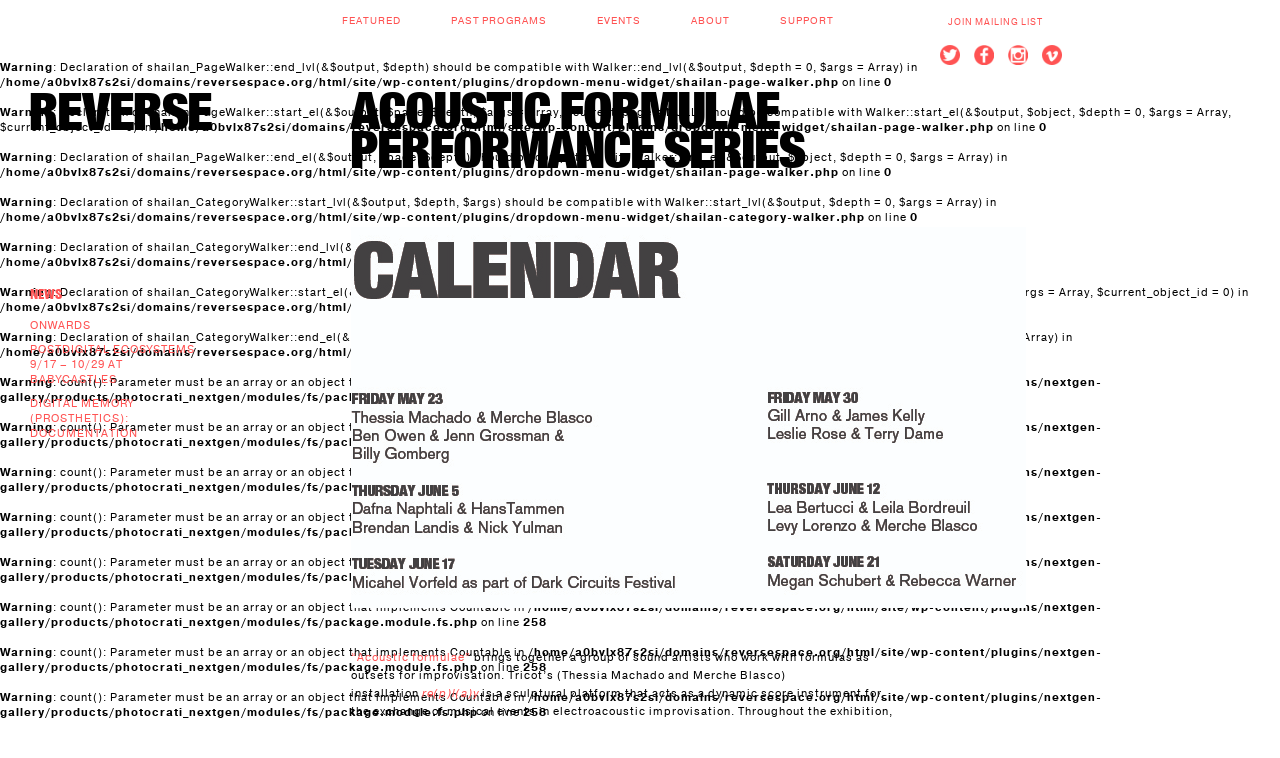

--- FILE ---
content_type: text/html; charset=UTF-8
request_url: http://reversespace.org/acoustic-formulae-performance-series/
body_size: 9900
content:
<br />
<b>Warning</b>:  Declaration of shailan_PageWalker::start_lvl(&$output, $depth) should be compatible with Walker::start_lvl(&$output, $depth = 0, $args = Array) in <b>/home/a0bvlx87s2si/domains/reversespace.org/html/site/wp-content/plugins/dropdown-menu-widget/shailan-page-walker.php</b> on line <b>0</b><br />
<br />
<b>Warning</b>:  Declaration of shailan_PageWalker::end_lvl(&$output, $depth) should be compatible with Walker::end_lvl(&$output, $depth = 0, $args = Array) in <b>/home/a0bvlx87s2si/domains/reversespace.org/html/site/wp-content/plugins/dropdown-menu-widget/shailan-page-walker.php</b> on line <b>0</b><br />
<br />
<b>Warning</b>:  Declaration of shailan_PageWalker::start_el(&$output, $page, $depth, $args = Array, $current_page = NULL) should be compatible with Walker::start_el(&$output, $object, $depth = 0, $args = Array, $current_object_id = 0) in <b>/home/a0bvlx87s2si/domains/reversespace.org/html/site/wp-content/plugins/dropdown-menu-widget/shailan-page-walker.php</b> on line <b>0</b><br />
<br />
<b>Warning</b>:  Declaration of shailan_PageWalker::end_el(&$output, $page, $depth) should be compatible with Walker::end_el(&$output, $object, $depth = 0, $args = Array) in <b>/home/a0bvlx87s2si/domains/reversespace.org/html/site/wp-content/plugins/dropdown-menu-widget/shailan-page-walker.php</b> on line <b>0</b><br />
<br />
<b>Warning</b>:  Declaration of shailan_CategoryWalker::start_lvl(&$output, $depth, $args) should be compatible with Walker::start_lvl(&$output, $depth = 0, $args = Array) in <b>/home/a0bvlx87s2si/domains/reversespace.org/html/site/wp-content/plugins/dropdown-menu-widget/shailan-category-walker.php</b> on line <b>0</b><br />
<br />
<b>Warning</b>:  Declaration of shailan_CategoryWalker::end_lvl(&$output, $depth, $args) should be compatible with Walker::end_lvl(&$output, $depth = 0, $args = Array) in <b>/home/a0bvlx87s2si/domains/reversespace.org/html/site/wp-content/plugins/dropdown-menu-widget/shailan-category-walker.php</b> on line <b>0</b><br />
<br />
<b>Warning</b>:  Declaration of shailan_CategoryWalker::start_el(&$output, $category, $depth, $args) should be compatible with Walker::start_el(&$output, $object, $depth = 0, $args = Array, $current_object_id = 0) in <b>/home/a0bvlx87s2si/domains/reversespace.org/html/site/wp-content/plugins/dropdown-menu-widget/shailan-category-walker.php</b> on line <b>0</b><br />
<br />
<b>Warning</b>:  Declaration of shailan_CategoryWalker::end_el(&$output, $page, $depth, $args) should be compatible with Walker::end_el(&$output, $object, $depth = 0, $args = Array) in <b>/home/a0bvlx87s2si/domains/reversespace.org/html/site/wp-content/plugins/dropdown-menu-widget/shailan-category-walker.php</b> on line <b>0</b><br />
<br />
<b>Warning</b>:  count(): Parameter must be an array or an object that implements Countable in <b>/home/a0bvlx87s2si/domains/reversespace.org/html/site/wp-content/plugins/nextgen-gallery/products/photocrati_nextgen/modules/fs/package.module.fs.php</b> on line <b>258</b><br />
<br />
<b>Warning</b>:  count(): Parameter must be an array or an object that implements Countable in <b>/home/a0bvlx87s2si/domains/reversespace.org/html/site/wp-content/plugins/nextgen-gallery/products/photocrati_nextgen/modules/fs/package.module.fs.php</b> on line <b>258</b><br />
<br />
<b>Warning</b>:  count(): Parameter must be an array or an object that implements Countable in <b>/home/a0bvlx87s2si/domains/reversespace.org/html/site/wp-content/plugins/nextgen-gallery/products/photocrati_nextgen/modules/fs/package.module.fs.php</b> on line <b>258</b><br />
<br />
<b>Warning</b>:  count(): Parameter must be an array or an object that implements Countable in <b>/home/a0bvlx87s2si/domains/reversespace.org/html/site/wp-content/plugins/nextgen-gallery/products/photocrati_nextgen/modules/fs/package.module.fs.php</b> on line <b>258</b><br />
<br />
<b>Warning</b>:  count(): Parameter must be an array or an object that implements Countable in <b>/home/a0bvlx87s2si/domains/reversespace.org/html/site/wp-content/plugins/nextgen-gallery/products/photocrati_nextgen/modules/fs/package.module.fs.php</b> on line <b>258</b><br />
<br />
<b>Warning</b>:  count(): Parameter must be an array or an object that implements Countable in <b>/home/a0bvlx87s2si/domains/reversespace.org/html/site/wp-content/plugins/nextgen-gallery/products/photocrati_nextgen/modules/fs/package.module.fs.php</b> on line <b>258</b><br />
<br />
<b>Warning</b>:  count(): Parameter must be an array or an object that implements Countable in <b>/home/a0bvlx87s2si/domains/reversespace.org/html/site/wp-content/plugins/nextgen-gallery/products/photocrati_nextgen/modules/fs/package.module.fs.php</b> on line <b>258</b><br />
<br />
<b>Warning</b>:  count(): Parameter must be an array or an object that implements Countable in <b>/home/a0bvlx87s2si/domains/reversespace.org/html/site/wp-content/plugins/nextgen-gallery/products/photocrati_nextgen/modules/fs/package.module.fs.php</b> on line <b>258</b><br />
<br />
<b>Warning</b>:  count(): Parameter must be an array or an object that implements Countable in <b>/home/a0bvlx87s2si/domains/reversespace.org/html/site/wp-content/plugins/nextgen-gallery/products/photocrati_nextgen/modules/fs/package.module.fs.php</b> on line <b>258</b><br />
<br />
<b>Warning</b>:  count(): Parameter must be an array or an object that implements Countable in <b>/home/a0bvlx87s2si/domains/reversespace.org/html/site/wp-content/plugins/nextgen-gallery/products/photocrati_nextgen/modules/fs/package.module.fs.php</b> on line <b>258</b><br />
<br />
<b>Warning</b>:  count(): Parameter must be an array or an object that implements Countable in <b>/home/a0bvlx87s2si/domains/reversespace.org/html/site/wp-content/plugins/nextgen-gallery/products/photocrati_nextgen/modules/fs/package.module.fs.php</b> on line <b>258</b><br />
<br />
<b>Warning</b>:  count(): Parameter must be an array or an object that implements Countable in <b>/home/a0bvlx87s2si/domains/reversespace.org/html/site/wp-content/plugins/nextgen-gallery/products/photocrati_nextgen/modules/fs/package.module.fs.php</b> on line <b>258</b><br />
<br />
<b>Warning</b>:  count(): Parameter must be an array or an object that implements Countable in <b>/home/a0bvlx87s2si/domains/reversespace.org/html/site/wp-content/plugins/nextgen-gallery/products/photocrati_nextgen/modules/fs/package.module.fs.php</b> on line <b>258</b><br />
<br />
<b>Warning</b>:  count(): Parameter must be an array or an object that implements Countable in <b>/home/a0bvlx87s2si/domains/reversespace.org/html/site/wp-content/plugins/nextgen-gallery/products/photocrati_nextgen/modules/fs/package.module.fs.php</b> on line <b>258</b><br />
<br />
<b>Warning</b>:  count(): Parameter must be an array or an object that implements Countable in <b>/home/a0bvlx87s2si/domains/reversespace.org/html/site/wp-content/plugins/nextgen-gallery/products/photocrati_nextgen/modules/fs/package.module.fs.php</b> on line <b>258</b><br />
<br />
<b>Warning</b>:  count(): Parameter must be an array or an object that implements Countable in <b>/home/a0bvlx87s2si/domains/reversespace.org/html/site/wp-content/plugins/nextgen-gallery/products/photocrati_nextgen/modules/fs/package.module.fs.php</b> on line <b>258</b><br />
<br />
<b>Warning</b>:  count(): Parameter must be an array or an object that implements Countable in <b>/home/a0bvlx87s2si/domains/reversespace.org/html/site/wp-content/plugins/nextgen-gallery/products/photocrati_nextgen/modules/fs/package.module.fs.php</b> on line <b>258</b><br />
<br />
<b>Warning</b>:  count(): Parameter must be an array or an object that implements Countable in <b>/home/a0bvlx87s2si/domains/reversespace.org/html/site/wp-content/plugins/nextgen-gallery/products/photocrati_nextgen/modules/fs/package.module.fs.php</b> on line <b>258</b><br />
<br />
<b>Warning</b>:  count(): Parameter must be an array or an object that implements Countable in <b>/home/a0bvlx87s2si/domains/reversespace.org/html/site/wp-content/plugins/nextgen-gallery/products/photocrati_nextgen/modules/fs/package.module.fs.php</b> on line <b>258</b><br />
<br />
<b>Warning</b>:  count(): Parameter must be an array or an object that implements Countable in <b>/home/a0bvlx87s2si/domains/reversespace.org/html/site/wp-content/plugins/nextgen-gallery/products/photocrati_nextgen/modules/fs/package.module.fs.php</b> on line <b>258</b><br />
<br />
<b>Warning</b>:  count(): Parameter must be an array or an object that implements Countable in <b>/home/a0bvlx87s2si/domains/reversespace.org/html/site/wp-content/plugins/nextgen-gallery/products/photocrati_nextgen/modules/fs/package.module.fs.php</b> on line <b>258</b><br />
<br />
<b>Warning</b>:  preg_match(): Compilation failed: invalid range in character class at offset 31 in <b>/home/a0bvlx87s2si/domains/reversespace.org/html/site/wp-content/plugins/nextgen-gallery/products/photocrati_nextgen/modules/router/package.module.router.php</b> on line <b>465</b><br />
<br />
<b>Warning</b>:  preg_match(): Compilation failed: invalid range in character class at offset 30 in <b>/home/a0bvlx87s2si/domains/reversespace.org/html/site/wp-content/plugins/nextgen-gallery/products/photocrati_nextgen/modules/router/package.module.router.php</b> on line <b>465</b><br />
<!DOCTYPE html>
<!--[if lt IE 7 ]><html lang="en-US" class="no-js ie ie6 lte7 lte8 lte9"><![endif]-->
<!--[if IE 7 ]><html lang="en-US" class="no-js ie ie7 lte7 lte8 lte9"><![endif]-->
<!--[if IE 8 ]><html lang="en-US" class="no-js ie ie8 lte8 lte9"><![endif]-->
<!--[if IE 9 ]><html lang="en-US" class="no-js ie ie9 lte9"><![endif]-->
<!--[if (gt IE 9)|!(IE)]><!--><html lang="en-US" class="no-js"><!--<![endif]-->
	<head>
		<meta name="viewport" content="width=device-width, initial-scale=1"/>
		<meta charset="UTF-8" />
		<title>Acoustic Formulae Performance Series &#8211; REVERSE</title>
		<link rel="profile" href="http://gmpg.org/xfn/11" />
		<link rel="stylesheet" href="http://reversespace.org/site/wp-content/themes/reverse/style.css" />
		<link rel="pingback" href="http://reversespace.org/site/xmlrpc.php" />
<script type="text/javascript" src="http://use.typekit.com/loe4ttf.js"></script>
<script type="text/javascript">try{Typekit.load();}catch(e){}</script>
<script src="http://ajax.googleapis.com/ajax/libs/jquery/1.10.2/jquery.min.js"></script>
<script language="javascript" type="text/javascript">

//  MagicShow JavaScript fade-in/fade-out Script by Matthew Watson
//  Copyright 2010. All Rights Reserved.
// 
//  You are hereby given permission to use this script in either personal and commercial works
//  and edit it to fit your needs, but you are not permitted to distribute this script on your own site.
//  Please retain this segment of text in your JavaScript section along with the functions.
// 
//	If you use this script on your website, please post a link back to: http://www.webdesignamigo.com/
//  in order to give credit where credit is due. Thank you! 
//
//  If you'd like to change the speed of the fading, you can change the numbers below:

var openingdelay = 200; // Delay before fade in initiated (default is 200)
var closingdelay = 100; // Delay before fade out initiated (default is 100)
var openingspeed = 25; // Speed of fade in (default is 25)
var closingspeed = 15; // Speed of fade out (default is 15)

//  You really shouldn't edit anything below this line unless you have experience with JavaScript. 

function magicShow(elementid) {
	ele = document.getElementById(elementid);
		if(ele.style.display == 'none') {
			ele.style.opacity = 0;
			ele.style.filter = 'alpha(opacity=0)';
			ele.style.display = '';
			valueop = 1;
			setTimeout("fadeIn()", openingdelay);
		} 
		else {
			valueop = 9;
			setTimeout("fadeOut()", closingdelay);
		}
}
		function fadeOut() {
		if(valueop < 1) {
		ele.style.display = 'none';
		return false;
		}
			ele.style.opacity = valueop/10;
			ele.style.filter = 'alpha(opacity='+(valueop*10)+')';
			valueop = valueop - 1;
			setTimeout("fadeOut()", closingspeed);
		}
		function fadeIn() {
		if(valueop > 10) {
		return false;
		}
			ele.style.opacity = valueop/10;
			ele.style.filter = 'alpha(opacity='+(valueop*10)+')';
			valueop = valueop + 1;
			setTimeout("fadeIn()", openingspeed);
		} 
</script>
<script type="text/javascript">

  var _gaq = _gaq || [];
  _gaq.push(['_setAccount', 'UA-33194928-1']);
  _gaq.push(['_trackPageview']);

  (function() {
    var ga = document.createElement('script'); ga.type = 'text/javascript'; ga.async = true;
    ga.src = ('https:' == document.location.protocol ? 'https://ssl' : 'http://www') + '.google-analytics.com/ga.js';
    var s = document.getElementsByTagName('script')[0]; s.parentNode.insertBefore(ga, s);
  })();

</script>
<link rel="alternate" type="application/rss+xml" title="REVERSE &raquo; Feed" href="http://reversespace.org/feed/" />
<link rel="alternate" type="application/rss+xml" title="REVERSE &raquo; Comments Feed" href="http://reversespace.org/comments/feed/" />
<link rel="alternate" type="text/calendar" title="REVERSE &raquo; iCal Feed" href="http://reversespace.org/events-calendar/?ical=1" />
		<script type="text/javascript">
			window._wpemojiSettings = {"baseUrl":"https:\/\/s.w.org\/images\/core\/emoji\/72x72\/","ext":".png","source":{"concatemoji":"http:\/\/reversespace.org\/site\/wp-includes\/js\/wp-emoji-release.min.js?ver=4.4.33"}};
			!function(e,n,t){var a;function i(e){var t=n.createElement("canvas"),a=t.getContext&&t.getContext("2d"),i=String.fromCharCode;return!(!a||!a.fillText)&&(a.textBaseline="top",a.font="600 32px Arial","flag"===e?(a.fillText(i(55356,56806,55356,56826),0,0),3e3<t.toDataURL().length):"diversity"===e?(a.fillText(i(55356,57221),0,0),t=a.getImageData(16,16,1,1).data,a.fillText(i(55356,57221,55356,57343),0,0),(t=a.getImageData(16,16,1,1).data)[0],t[1],t[2],t[3],!0):("simple"===e?a.fillText(i(55357,56835),0,0):a.fillText(i(55356,57135),0,0),0!==a.getImageData(16,16,1,1).data[0]))}function o(e){var t=n.createElement("script");t.src=e,t.type="text/javascript",n.getElementsByTagName("head")[0].appendChild(t)}t.supports={simple:i("simple"),flag:i("flag"),unicode8:i("unicode8"),diversity:i("diversity")},t.DOMReady=!1,t.readyCallback=function(){t.DOMReady=!0},t.supports.simple&&t.supports.flag&&t.supports.unicode8&&t.supports.diversity||(a=function(){t.readyCallback()},n.addEventListener?(n.addEventListener("DOMContentLoaded",a,!1),e.addEventListener("load",a,!1)):(e.attachEvent("onload",a),n.attachEvent("onreadystatechange",function(){"complete"===n.readyState&&t.readyCallback()})),(a=t.source||{}).concatemoji?o(a.concatemoji):a.wpemoji&&a.twemoji&&(o(a.twemoji),o(a.wpemoji)))}(window,document,window._wpemojiSettings);
		</script>
		<style type="text/css">
img.wp-smiley,
img.emoji {
	display: inline !important;
	border: none !important;
	box-shadow: none !important;
	height: 1em !important;
	width: 1em !important;
	margin: 0 .07em !important;
	vertical-align: -0.1em !important;
	background: none !important;
	padding: 0 !important;
}
</style>
<!--[if lt IE 9]>
	<script src="//html5shiv.googlecode.com/svn/trunk/html5.js" onload="window.ieshiv=true;"></script>
	<script>!window.ieshiv && document.write(unescape('%3Cscript src="http://reversespace.org/site/wp-content/themes/reverse/js/ieshiv.js"%3E%3C/script%3E'))</script>
<![endif]-->
<link rel='stylesheet' id='easy-modal-site-css'  href='http://reversespace.org/site/wp-content/plugins/easy-modal/assets/styles/easy-modal-site.css?ver=0.1' type='text/css' media='all' />
<link rel='stylesheet' id='jquery-ui-css'  href='http://reversespace.org/site/wp-content/plugins/form-maker/css/jquery-ui-1.10.3.custom.css?ver=4.4.33' type='text/css' media='all' />
<link rel='stylesheet' id='jquery-ui-spinner-css'  href='http://reversespace.org/site/wp-content/plugins/form-maker/css/jquery-ui-spinner.css?ver=4.4.33' type='text/css' media='all' />
<link rel='stylesheet' id='form_maker_calendar-jos-css'  href='http://reversespace.org/site/wp-content/plugins/form-maker/css/calendar-jos.css?ver=4.4.33' type='text/css' media='all' />
<link rel='stylesheet' id='form_maker_frontend-css'  href='http://reversespace.org/site/wp-content/plugins/form-maker/css/form_maker_frontend.css?ver=4.4.33' type='text/css' media='all' />
<link rel='stylesheet' id='woocommerce-layout-css'  href='//reversespace.org/site/wp-content/plugins/woocommerce/assets/css/woocommerce-layout.css?ver=2.5.5' type='text/css' media='all' />
<link rel='stylesheet' id='woocommerce-smallscreen-css'  href='//reversespace.org/site/wp-content/plugins/woocommerce/assets/css/woocommerce-smallscreen.css?ver=2.5.5' type='text/css' media='only screen and (max-width: 768px)' />
<link rel='stylesheet' id='woocommerce-general-css'  href='//reversespace.org/site/wp-content/plugins/woocommerce/assets/css/woocommerce.css?ver=2.5.5' type='text/css' media='all' />
<link rel='stylesheet' id='wpgform-css-css'  href='http://reversespace.org/site/wp-content/plugins/wpgform/css/wpgform.css?ver=4.4.33' type='text/css' media='all' />
<link rel='stylesheet' id='mc4wp-form-basic-css'  href='http://reversespace.org/site/wp-content/plugins/mailchimp-for-wp/assets/css/form-basic.min.css?ver=3.1.5' type='text/css' media='all' />
<link rel='stylesheet' id='easymedia_styles-css'  href='http://reversespace.org/site/wp-content/plugins/easy-media-gallery/css/frontend.css?ver=4.4.33' type='text/css' media='all' />
<script type='text/javascript' src='http://reversespace.org/site/wp-includes/js/jquery/jquery.js?ver=1.11.3'></script>
<script type='text/javascript' src='http://reversespace.org/site/wp-includes/js/jquery/jquery-migrate.min.js?ver=1.2.1'></script>
<script type='text/javascript' src='http://reversespace.org/site/wp-content/plugins/dropdown-menu-widget/scripts/include.js?ver=4.4.33'></script>
<script type='text/javascript' src='https://maps.google.com/maps/api/js?sensor=false&#038;ver=4.4.33'></script>
<script type='text/javascript' src='http://reversespace.org/site/wp-content/plugins/form-maker/js/if_gmap_front_end.js?ver=4.4.33'></script>
<script type='text/javascript' src='http://reversespace.org/site/wp-content/plugins/form-maker/js/jelly.min.js?ver=4.4.33'></script>
<script type='text/javascript' src='http://reversespace.org/site/wp-content/plugins/form-maker/js/file-upload.js?ver=4.4.33'></script>
<script type='text/javascript' src='http://reversespace.org/site/wp-content/plugins/form-maker/js/calendar/calendar.js?ver=4.4.33'></script>
<script type='text/javascript' src='http://reversespace.org/site/wp-content/plugins/form-maker/js/calendar/calendar_function.js?ver=4.4.33'></script>
<link rel='https://api.w.org/' href='http://reversespace.org/wp-json/' />
<link rel="EditURI" type="application/rsd+xml" title="RSD" href="http://reversespace.org/site/xmlrpc.php?rsd" />
<link rel="wlwmanifest" type="application/wlwmanifest+xml" href="http://reversespace.org/site/wp-includes/wlwmanifest.xml" /> 
<link rel='prev' title='ACOUSTIC FORMULAE 5/23 &#8211; 6/22' href='http://reversespace.org/acoustic-formulae-523-622/' />
<link rel='next' title='INTERACTIVE MAPPATHON: PROJECTION MAPPING WORKSHOP 6/27 &#8211; 6/29' href='http://reversespace.org/mappathon-workshop/' />

<link rel="canonical" href="http://reversespace.org/acoustic-formulae-performance-series/" />
<link rel='shortlink' href='http://reversespace.org/?p=2253' />
<link rel="alternate" type="application/json+oembed" href="http://reversespace.org/wp-json/oembed/1.0/embed?url=http%3A%2F%2Freversespace.org%2Facoustic-formulae-performance-series%2F" />
<link rel="alternate" type="text/xml+oembed" href="http://reversespace.org/wp-json/oembed/1.0/embed?url=http%3A%2F%2Freversespace.org%2Facoustic-formulae-performance-series%2F&#038;format=xml" />
<link rel="stylesheet" type="text/css" media="screen,projection" href="http://reversespace.org/site/wp-content/plugins/easy-media-gallery/css/styles/mediabox/Light.css" />

<!-- Easy Media Gallery Lite START (version 1.3.105)-->       
    
    <script type="text/javascript">
	/*<![CDATA[*/
	/* Easy Media Gallery */
    jQuery(document).ready(function($) {	
		var add = "easymedia";
jQuery('.da-thumbs a[rel!="easymedia"]').attr('rel', function (i, old) {
    return old ? old + ' ' + add : add; });		
    });
    /*]]>*/</script>

    <!--[if lt IE 9]>
<script src="http://reversespace.org/site/wp-content/plugins/easy-media-gallery/includes/js/func/html5.js" type="text/javascript"></script>
<![endif]-->  


<!-- Easy Media Gallery Lite  END  -->   
    
	<!-- <meta name="NextGEN" version="2.1.26" /> -->
<style>#responsive-menu .appendLink, #responsive-menu .responsive-menu li a, #responsive-menu #responsive-menu-title a,#responsive-menu .responsive-menu, #responsive-menu div, #responsive-menu .responsive-menu li, #responsive-menu{box-sizing: content-box !important;-moz-box-sizing: content-box !important;-webkit-box-sizing: content-box !important;-o-box-sizing: content-box !important}.RMPushOpen{width: 100% !important;overflow-x: hidden !important;height: 100% !important}.RMPushSlide{position: relative;left: 85%}#responsive-menu{position: fixed;overflow-y: auto;bottom: 0px;width: 85%;left: -85%;top: 0px;background: #ffffff;z-index: 9999;box-shadow: 0px 1px 8px #333333;font-size: 14px !important;max-width: 999px;display: none;max-width: 568px !important}#responsive-menu.admin-bar-showing{padding-top: 32px}#click-menu.admin-bar-showing{margin-top: 32px}#responsive-menu #rm-additional-content{padding: 10px 5% !important;width: 90% !important;color: #ff5353}#responsive-menu .appendLink{right: 0px !important;position: absolute !important;border: 1px solid #000000 !important;padding: 12px 10px !important;color: #ff5353 !important;background: #ffffff !important;height: 18px !important;line-height: 18px !important;border-right: 0px !important}#responsive-menu .appendLink:hover{cursor: pointer;background: #ffffff !important;color: #ff5353 !important}#responsive-menu .responsive-menu, #responsive-menu div, #responsive-menu .responsive-menu li,#responsive-menu{text-align: left !important}#responsive-menu .RMImage{vertical-align: middle;margin-right: 10px;display: inline-block}#responsive-menu.RMOpened{}#responsive-menu,#responsive-menu input{font-family: pragmatica-web !important}#responsive-menu #responsive-menu-title{width: 95% !important;font-size: 26px !important;padding: 20px 0px 20px 5% !important;margin-left: 0px !important;background: #ffffff !important;white-space: nowrap !important}#responsive-menu #responsive-menu-title,#responsive-menu #responsive-menu-title a{color: #000000 !important;text-decoration: none !important;overflow: hidden !important}#responsive-menu #responsive-menu-title a:hover{color: #000000 !important;text-decoration: none !important}#responsive-menu .appendLink,#responsive-menu .responsive-menu li a,#responsive-menu #responsive-menu-title a{transition: 1s all;-webkit-transition: 1s all;-moz-transition: 1s all;-o-transition: 1s all}#responsive-menu .responsive-menu{width: 100% !important;list-style-type: none !important;margin: 0px !important}#responsive-menu .responsive-menu li.current-menu-item > a,#responsive-menu .responsive-menu li.current-menu-item > .appendLink,#responsive-menu .responsive-menu li.current_page_item > a,#responsive-menu .responsive-menu li.current_page_item > .appendLink{background: #ffffff !important;color: #000000 !important}#responsive-menu .responsive-menu li.current-menu-item > a:hover,#responsive-menu .responsive-menu li.current-menu-item > .appendLink:hover,#responsive-menu .responsive-menu li.current_page_item > a:hover,#responsive-menu .responsive-menu li.current_page_item > .appendLink:hover{background: #ffffff !important;color: #000000 !important}#responsive-menu.responsive-menu ul{margin-left: 0px !important}#responsive-menu .responsive-menu li{list-style-type: none !important;position: relative !important}#responsive-menu .responsive-menu ul li:last-child{padding-bottom: 0px !important}#responsive-menu .responsive-menu li a{padding: 12px 0px 12px 5% !important;width: 95% !important;display: block !important;height: 18px !important;line-height: 18px !important;overflow: hidden !important;white-space: nowrap !important;color: #ff5353 !important;border-top: 1px solid #000000 !important;text-decoration: none !important}#click-menu{text-align: center;cursor: pointer;font-size: 14px !important;display: none;position: fixed;right: 3%;top: 8px;color: #000000;padding: 5px;z-index: 9999}#responsive-menu #responsiveSearch{display: block !important;width: 95% !important;padding-left: 5% !important;border-top: 1px solid #000000 !important;clear: both !important;padding-top: 10px !important;padding-bottom: 10px !important;height: 40px !important;line-height: 40px !important}#responsive-menu #responsiveSearchSubmit{display: none !important}#responsive-menu #responsiveSearchInput{width: 91% !important;padding: 5px 0px 5px 3% !important;-webkit-appearance: none !important;border-radius: 2px !important;border: 1px solid #000000 !important}#responsive-menu .responsive-menu,#responsive-menu div,#responsive-menu .responsive-menu li{width: 100% !important;margin-left: 0px !important;padding-left: 0px !important}#responsive-menu .responsive-menu li li a{padding-left: 10% !important;width: 90% !important;overflow: hidden !important}#responsive-menu .responsive-menu li li li a{padding-left: 15% !important;width: 85% !important;overflow: hidden !important}#responsive-menu .responsive-menu li li li li a{padding-left: 20% !important;width: 80% !important;overflow: hidden !important}#responsive-menu .responsive-menu li li li li li a{padding-left: 25% !important;width: 75% !important;overflow: hidden !important}#responsive-menu .responsive-menu li a:hover{background: #ffffff !important;color: #ff5353 !important;list-style-type: none !important;text-decoration: none !important}#click-menu #RMX{display: none;font-size: 24px;line-height: 25px !important;height: 25px !important;color: #000000 !important}#click-menu .threeLines{width: 28px !important;height: 25px !important;margin: auto !important}#click-menu .threeLines .line{height: 5px !important;margin-bottom: 5px !important;background: #000000 !important;width: 100% !important}#click-menu .threeLines .line.last{margin-bottom: 0px !important}@media only screen and ( min-width : 0px ) and ( max-width : 767px ){#click-menu{display: block}#menu-dropdown-menu{display: none !important}}</style>

<!-- Dropdown Menu Widget Styles by shailan (http://shailan.com) v1.9.4 on wp4.4.33 -->
<link rel="stylesheet" href="http://reversespace.org/site/wp-content/plugins/dropdown-menu-widget/css/shailan-dropdown.min.css" type="text/css" />
<style type="text/css" media="all">
	ul.dropdown { white-space: nowrap; }	
	/** Show submenus */
	ul.dropdown li:hover > ul, ul.dropdown li.hover ul{ display: block; }
	
	/** Show current submenu */
	ul.dropdown li.hover ul, ul.dropdown ul li.hover ul, ul.dropdown ul ul li.hover ul, ul.dropdown ul ul ul li.hover ul, ul.dropdown ul ul ul ul li.hover ul , ul.dropdown li:hover ul, ul.dropdown ul li:hover ul, ul.dropdown ul ul li:hover ul, ul.dropdown ul ul ul li:hover ul, ul.dropdown ul ul ul ul li:hover ul { display: block; } 
				
			text-transform:uppercase;
</style>
<!-- /Dropdown Menu Widget Styles -->

 	<!--[if lt IE 9]>
	<script src="//html5shiv.googlecode.com/svn/trunk/html5.js" onload="window.ieshiv=true;"></script>
	<script>!window.ieshiv && document.write(unescape('%3Cscript src="http://reversespace.org/site/wp-content/themes/reverse/js/ieshiv.js"%3E%3C/script%3E'))</script>
<![endif]-->
</head>
	<body class="single single-post postid-2253 single-format-standard tribe-bar-is-disabled">
		<header role="banner">
			<div id="title"><h1 id="reverse-title"><a href="http://reversespace.org/" title="REVERSE" rel="home">REVERSE</a></h1></div>
			
		</header>
<div id="whitebar"></div>

<div id="email-register" style='display: none;'>
	<script type="text/javascript">(function() {
	if (!window.mc4wp) {
		window.mc4wp = {
			listeners: [],
			forms    : {
				on: function (event, callback) {
					window.mc4wp.listeners.push({
						event   : event,
						callback: callback
					});
				}
			}
		}
	}
})();
</script><!-- MailChimp for WordPress v3.1.5 - https://wordpress.org/plugins/mailchimp-for-wp/ --><form id="mc4wp-form-1" class="mc4wp-form mc4wp-form-4256 mc4wp-form-basic" method="post" data-id="4256" data-name="Default sign-up form" ><div class="mc4wp-form-fields"><p>
    <input type="text" name="FNAME" placeholder="First name">
</p><p>
    <input type="text" name="LNAME" placeholder="Last name">
</p><p>
	<input type="email" id="mc4wp_email" name="EMAIL" placeholder="Email" required />
</p>

<p>
	<input type="submit" value="Sign up" />
</p><div style="display: none;"><input type="text" name="_mc4wp_honeypot" value="" tabindex="-1" autocomplete="off" /></div><input type="hidden" name="_mc4wp_timestamp" value="1768667136" /><input type="hidden" name="_mc4wp_form_id" value="4256" /><input type="hidden" name="_mc4wp_form_element_id" value="mc4wp-form-1" /></div><div class="mc4wp-response"></div></form><!-- / MailChimp for WordPress Plugin --></div>
		<div id="access">
		<div class="widget shailan-dropdown-menu-widget">
<!-- Dropdown Menu Widget by Shailan.com (http://shailan.com)  v1.9.4 on wp4.4.33 -->
<!-- Menu Type : navmenu_8 -->
<div class="shailan-dropdown-menu" >
<div id="shailan-dropdown-wrapper--1" >
	<div align="left" class="dropdown-horizontal-container dm-align-left clearfix"><table cellpadding="0" cellspacing="0"><tr><td><ul id="menu-dropdown-menu" class="dropdown dropdown-horizontal dropdown-align-left"><li id="menu-item-4588" class="menu-item menu-item-type-taxonomy menu-item-object-category menu-item-4588"><a href="http://reversespace.org/category/featured/">Featured</a></li>
<li id="menu-item-4219" class="menu-item menu-item-type-custom menu-item-object-custom menu-item-has-children menu-item-4219"><a href="#">Past Programs</a>
<ul class="sub-menu">
	<li id="menu-item-4223" class="menu-item menu-item-type-post_type menu-item-object-page menu-item-4223"><a href="http://reversespace.org/exhibitions/">Exhibitions</a></li>
	<li id="menu-item-4222" class="menu-item menu-item-type-post_type menu-item-object-page menu-item-4222"><a href="http://reversespace.org/workshops/">Workshops</a></li>
	<li id="menu-item-4220" class="menu-item menu-item-type-post_type menu-item-object-page menu-item-4220"><a href="http://reversespace.org/talks/">Talks</a></li>
	<li id="menu-item-4221" class="menu-item menu-item-type-post_type menu-item-object-page menu-item-4221"><a href="http://reversespace.org/open-calls/">Open Calls</a></li>
</ul>
</li>
<li id="menu-item-116" class="menu-item menu-item-type-custom menu-item-object-custom menu-item-has-children menu-item-116"><a href="#">Events</a>
<ul class="sub-menu">
	<li id="menu-item-123" class="menu-item menu-item-type-taxonomy menu-item-object-category menu-item-123"><a href="http://reversespace.org/category/upcoming-events/">upcoming events</a></li>
	<li id="menu-item-121" class="menu-item menu-item-type-taxonomy menu-item-object-category current-post-ancestor current-menu-parent current-post-parent menu-item-121"><a href="http://reversespace.org/category/past-events/">past events</a></li>
</ul>
</li>
<li id="menu-item-118" class="menu-item menu-item-type-custom menu-item-object-custom menu-item-has-children menu-item-118"><a href="#">About</a>
<ul class="sub-menu">
	<li id="menu-item-279" class="menu-item menu-item-type-custom menu-item-object-custom menu-item-279"><a href="http://reversespace.org/about">Info/Contact</a></li>
	<li id="menu-item-2493" class="menu-item menu-item-type-post_type menu-item-object-page menu-item-2493"><a href="http://reversespace.org/team/">team</a></li>
	<li id="menu-item-2179" class="menu-item menu-item-type-post_type menu-item-object-page menu-item-2179"><a href="http://reversespace.org/selected-press/">Selected Press</a></li>
</ul>
</li>
<li id="menu-item-4157" class="menu-item menu-item-type-post_type menu-item-object-page menu-item-4157"><a href="http://reversespace.org/support/">Support</a></li>
</ul></td>
				  </tr></table> 
				</div></div> 
</div>

<!--/ Dropdown Menu Widget -->			
              </div>        		</div>

<div id="email-signup-link"><a href="#" onClick="magicShow('email-register'); return false;">Join Mailing List</a></div>

<div id="twitter-icon" class='social-icon'>
	<a href="https://twitter.com/reverseartspace">
		<img src="http://reversespace.org/site/wp-content/uploads/2015/02/twitter-icon-reverse1.png" alt="twitter-icon-reverse" width="25" height="25" class="social-icon-img alignnone size-full wp-image-2930" />
	</a>
</div>
<div id="facebook-icon" class='social-icon'>
	<a href="https://www.facebook.com/reverseartspace">
		<img src="http://reversespace.org/site/wp-content/uploads/2015/02/facebook-icon-reverse.png" alt="facebook-icon-reverse" width="25" height="25" class="social-icon-img alignnone size-full wp-image-2931" />
	</a>
</div>
<div id="instagram-icon" class='social-icon'>
	<a href="http://instagram.com/reverseartspace">
		<img src="http://reversespace.org/site/wp-content/uploads/2015/02/instagram-icon-reverse.png" alt="instagram-icon-reverse" width="25" height="25" class="social-icon-img alignnone size-full wp-image-2929" />
	</a>
</div>
<div id="vimeo-icon" class='social-icon'>
	<a href="https://vimeo.com/reverseart">
		<img src="http://reversespace.org/site/wp-content/uploads/2015/04/vimeo-icon.png" alt="vimeo-icon" width="25" height="25" class="social-icon-img alignnone size-full wp-image-4074" />
	</a>
</div>
		<section id="content" role="main">				<!-- <nav id="nav-above" class="navigation">
					<a href="http://reversespace.org/acoustic-formulae-523-622/" rel="prev">&larr; ACOUSTIC FORMULAE 5/23 &#8211; 6/22</a>					<a href="http://reversespace.org/mappathon-workshop/" rel="next">INTERACTIVE MAPPATHON: PROJECTION MAPPING WORKSHOP 6/27 &#8211; 6/29 &rarr;</a>				</nav>--><!-- #nav-above -->
				<article id="post-2253" class="post-2253 post type-post status-publish format-standard hentry category-past-events">
					<div id="posttitle"><h1>Acoustic Formulae Performance Series<br /></h1></div>
				
					<div id="entry-content">
						<p>&nbsp;</p>
<p><a href="http://reversespace.org/site/wp-content/uploads/2014/05/Acoustic-Formulae-Calendar-2.jpg"><img class="alignnone size-full wp-image-2308" alt="Acoustic Formulae Calendar" src="http://reversespace.org/site/wp-content/uploads/2014/05/Acoustic-Formulae-Calendar-2.jpg" width="675" height="381" srcset="http://reversespace.org/site/wp-content/uploads/2014/05/Acoustic-Formulae-Calendar-2-300x169.jpg 300w, http://reversespace.org/site/wp-content/uploads/2014/05/Acoustic-Formulae-Calendar-2.jpg 675w" sizes="(max-width: 675px) 100vw, 675px" /></a></p>
<p><a href="http://reversespace.org/acoustic-formulae-523-622/">“Acoustic formulae”</a> brings together a group of sound artists who work with formulas as outsets for improvisation. Tricot’s (Thessia Machado and Merche Blasco) installation <em><a href="http://half-half.es/interactive-design/replay/">re(p)l(a)y</a></em> is a sculptural platform that acts as a dynamic score instrument for the exchange of musical events in electroacoustic improvisation. Throughout the exhibition, several artists will be invited to, via installation and performance, interact with and respond to <em>re(p)l(a)y</em>, exploring novel formulas in tangible sonic dialogue.</p>
<p>Performances will take place at 8 PM on the above dates. There will be an admission fee of $5 with the exception of the opening night on May 23rd and the performance on June 17th, which will be free.</p>
<p dir="ltr"><a href="http://reversespace.org/site/wp-content/uploads/2014/06/Acoustic-Formulae-Calendar.pdf">Download Performance Calendar</a></p>
						<div id="social-links">
	
	<a href="http://twitter.com/share?text=Acoustic Formulae Performance Series&url=http://reversespace.org/acoustic-formulae-performance-series/&via=_reverse_art&related=Reverse+Space" title="Share on Twitter" rel="nofollow" target="_blank"><div class="slink"><img src="../img/twitter.png" border="0">Share on Twitter</div></a>
	
	<a target="_blank" href="http://www.facebook.com/sharer.php?u=http://reversespace.org/acoustic-formulae-performance-series/&t=Acoustic Formulae Performance Series"><div class="slink"><img src="../img/facebook.png" border="0">Share on Facebook</div></a>
	
</div>	
					</div><!-- .entry-content -->


					<!-- .entry-utility -->
				</article><!-- #post-## -->
			

			<div id="sidebar"><ul class="xoxo">

		<li id="recent-posts-4" class="widget-container widget_recent_entries">		<h3 class="widget-title">NEWS</h3>		<ul>
					<li>
				<a href="http://reversespace.org/onwards/">Onwards</a>
						</li>
					<li>
				<a href="http://reversespace.org/postdigital-ecosystems/">Postdigital Ecosystems 9/17 – 10/29 at BABYCASTLES</a>
						</li>
					<li>
				<a href="http://reversespace.org/digital-memory-prosthetics-documentation/">Digital Memory (prosthetics): documentation</a>
						</li>
				</ul>
		</li>					</ul></div>

		</section><!-- #main -->
		<footer role="contentinfo">


			
		</footer><!-- footer -->
<!-- ngg_resource_manager_marker --><script type='text/javascript' src='http://reversespace.org/site/wp-includes/js/hoverIntent.min.js?ver=1.8.1'></script>
<script type='text/javascript' src='http://reversespace.org/site/wp-includes/js/comment-reply.min.js?ver=4.4.33'></script>
<script type='text/javascript' src='http://reversespace.org/site/wp-includes/js/jquery/ui/core.min.js?ver=1.11.4'></script>
<script type='text/javascript' src='http://reversespace.org/site/wp-includes/js/jquery/ui/position.min.js?ver=1.11.4'></script>
<script type='text/javascript' src='http://reversespace.org/site/wp-content/plugins/easy-modal/assets/scripts/jquery.transit.min.js?ver=0.9.11'></script>
<script type='text/javascript'>
/* <![CDATA[ */
var emodal_themes = [];
emodal_themes = {"1":{"id":"1","theme_id":"1","overlay":{"background":{"color":"#ffffff","opacity":100}},"container":{"padding":18,"background":{"color":"#f9f9f9","opacity":100},"border":{"style":"none","color":"#000000","width":1,"radius":0},"boxshadow":{"inset":"no","horizontal":1,"vertical":1,"blur":3,"spread":0,"color":"#020202","opacity":23}},"close":{"text":"X","location":"topright","position":{"top":"0","left":"0","bottom":"0","right":"0"},"padding":8,"background":{"color":"#ff5353","opacity":100},"font":{"color":"#ffffff","size":12,"family":"Times New Roman"},"border":{"style":"none","color":"#ffffff","width":1,"radius":0},"boxshadow":{"inset":"no","horizontal":0,"vertical":0,"blur":0,"spread":0,"color":"#020202","opacity":23},"textshadow":{"horizontal":0,"vertical":0,"blur":0,"color":"#000000","opacity":23}},"title":{"font":{"color":"#000000","size":32,"family":"Tahoma"},"text":{"align":"left"},"textshadow":{"horizontal":0,"vertical":0,"blur":0,"color":"#020202","opacity":23}},"content":{"font":{"color":"#8c8c8c","family":"Times New Roman"}}}};;
/* ]]> */
</script>
<script type='text/javascript' src='http://reversespace.org/site/wp-content/plugins/easy-modal/assets/scripts/easy-modal-site.js?defer&#038;ver=2' defer='defer'></script>
<script type='text/javascript' src='http://reversespace.org/site/wp-includes/js/jquery/ui/widget.min.js?ver=1.11.4'></script>
<script type='text/javascript' src='http://reversespace.org/site/wp-includes/js/jquery/ui/mouse.min.js?ver=1.11.4'></script>
<script type='text/javascript' src='http://reversespace.org/site/wp-includes/js/jquery/ui/slider.min.js?ver=1.11.4'></script>
<script type='text/javascript' src='http://reversespace.org/site/wp-includes/js/jquery/ui/button.min.js?ver=1.11.4'></script>
<script type='text/javascript' src='http://reversespace.org/site/wp-includes/js/jquery/ui/spinner.min.js?ver=1.11.4'></script>
<script type='text/javascript' src='http://reversespace.org/site/wp-includes/js/jquery/ui/effect.min.js?ver=1.11.4'></script>
<script type='text/javascript' src='http://reversespace.org/site/wp-includes/js/jquery/ui/effect-shake.min.js?ver=1.11.4'></script>
<script type='text/javascript'>
/* <![CDATA[ */
var wc_add_to_cart_params = {"ajax_url":"\/site\/wp-admin\/admin-ajax.php","wc_ajax_url":"\/acoustic-formulae-performance-series\/?wc-ajax=%%endpoint%%","i18n_view_cart":"View Cart","cart_url":"http:\/\/reversespace.org\/cart\/","is_cart":"","cart_redirect_after_add":"no"};
/* ]]> */
</script>
<script type='text/javascript' src='//reversespace.org/site/wp-content/plugins/woocommerce/assets/js/frontend/add-to-cart.min.js?ver=2.5.5'></script>
<script type='text/javascript' src='//reversespace.org/site/wp-content/plugins/woocommerce/assets/js/jquery-blockui/jquery.blockUI.min.js?ver=2.70'></script>
<script type='text/javascript'>
/* <![CDATA[ */
var woocommerce_params = {"ajax_url":"\/site\/wp-admin\/admin-ajax.php","wc_ajax_url":"\/acoustic-formulae-performance-series\/?wc-ajax=%%endpoint%%"};
/* ]]> */
</script>
<script type='text/javascript' src='//reversespace.org/site/wp-content/plugins/woocommerce/assets/js/frontend/woocommerce.min.js?ver=2.5.5'></script>
<script type='text/javascript' src='http://reversespace.org/site/wp-content/plugins/easy-modal/assets/scripts/jquery.cookie.js?ver=1.4.1'></script>
<script type='text/javascript'>
/* <![CDATA[ */
var wc_cart_fragments_params = {"ajax_url":"\/site\/wp-admin\/admin-ajax.php","wc_ajax_url":"\/acoustic-formulae-performance-series\/?wc-ajax=%%endpoint%%","fragment_name":"wc_fragments"};
/* ]]> */
</script>
<script type='text/javascript' src='//reversespace.org/site/wp-content/plugins/woocommerce/assets/js/frontend/cart-fragments.min.js?ver=2.5.5'></script>
<script type='text/javascript' src='http://reversespace.org/site/wp-includes/js/wp-embed.min.js?ver=4.4.33'></script>
<script type='text/javascript'>
/* <![CDATA[ */
var mc4wp_forms_config = [];
/* ]]> */
</script>
<script type='text/javascript' src='http://reversespace.org/site/wp-content/plugins/mailchimp-for-wp/assets/js/forms-api.min.js?ver=3.1.5'></script>
<!-- Added by Responsive Menu Plugin for WordPress - http://responsive.menu -->

<div id="responsive-menu" >

    
        <div id="responsive-menu-title">

            
                                
            REVERSE                
                        
        </div>
    
    <div class="menu-dropdown-menu-container"><ul id="menu-dropdown-menu-1" class="responsive-menu"><li class="menu-item menu-item-type-taxonomy menu-item-object-category menu-item-4588"><a href="http://reversespace.org/category/featured/">Featured</a></li>
<li class="menu-item menu-item-type-custom menu-item-object-custom menu-item-has-children menu-item-4219"><a href="#">Past Programs</a>
<ul class="sub-menu">
	<li class="menu-item menu-item-type-post_type menu-item-object-page menu-item-4223"><a href="http://reversespace.org/exhibitions/">Exhibitions</a></li>
	<li class="menu-item menu-item-type-post_type menu-item-object-page menu-item-4222"><a href="http://reversespace.org/workshops/">Workshops</a></li>
	<li class="menu-item menu-item-type-post_type menu-item-object-page menu-item-4220"><a href="http://reversespace.org/talks/">Talks</a></li>
	<li class="menu-item menu-item-type-post_type menu-item-object-page menu-item-4221"><a href="http://reversespace.org/open-calls/">Open Calls</a></li>
</ul>
</li>
<li class="menu-item menu-item-type-custom menu-item-object-custom menu-item-has-children menu-item-116"><a href="#">Events</a>
<ul class="sub-menu">
	<li class="menu-item menu-item-type-taxonomy menu-item-object-category menu-item-123"><a href="http://reversespace.org/category/upcoming-events/">upcoming events</a></li>
	<li class="menu-item menu-item-type-taxonomy menu-item-object-category current-post-ancestor current-menu-parent current-post-parent menu-item-121"><a href="http://reversespace.org/category/past-events/">past events</a></li>
</ul>
</li>
<li class="menu-item menu-item-type-custom menu-item-object-custom menu-item-has-children menu-item-118"><a href="#">About</a>
<ul class="sub-menu">
	<li class="menu-item menu-item-type-custom menu-item-object-custom menu-item-279"><a href="http://reversespace.org/about">Info/Contact</a></li>
	<li class="menu-item menu-item-type-post_type menu-item-object-page menu-item-2493"><a href="http://reversespace.org/team/">team</a></li>
	<li class="menu-item menu-item-type-post_type menu-item-object-page menu-item-2179"><a href="http://reversespace.org/selected-press/">Selected Press</a></li>
</ul>
</li>
<li class="menu-item menu-item-type-post_type menu-item-object-page menu-item-4157"><a href="http://reversespace.org/support/">Support</a></li>
</ul></div>    
</div><!-- Added by Responsive Menu Plugin for WordPress - http://responsive.menu -->

<div id="click-menu" 
     class=" 
     push"
     role="button" 
     aria-label="Responsive Menu Button"
     >


        
        <div class="threeLines" id="RMX">×</div>
    
    


    <div class="threeLines" id="RM3Lines">       
        <div class="line"></div>
        <div class="line"></div>
        <div class="line"></div>
    </div>



</div><script>var $RMjQuery = jQuery.noConflict();$RMjQuery( document ).ready( function(){var isOpen = false;$RMjQuery( document ).on( 'click', '#click-menu', function(){!isOpen ? openRM() : closeRM()});function openRM(){var MenuWidth = $RMjQuery('#responsive-menu').width();$RMjQuery( '' ).animate({left: MenuWidth}, 500, 'linear' );$RMjQuery( '#click-menu #RM3Lines' ).css( 'display', 'none' );$RMjQuery( '#click-menu #RMX' ).css( 'display', 'block' );$RMjQuery( '#responsive-menu' ).css( 'display', 'block' );$RMjQuery( '#responsive-menu' ).addClass( 'RMOpened' );$RMjQuery( '#click-menu' ).addClass( 'click-menu-active' );$RMjQuery( '#responsive-menu' ).stop().animate({left: "0"}, 500, 'linear', function(){isOpen = true})}function closeRM(){$RMjQuery( '#responsive-menu' ).animate({left: -$RMjQuery( '#responsive-menu' ).width()}, 500, 'linear', function(){$RMjQuery( '#click-menu #RMX' ).css( 'display', 'none' );$RMjQuery( '#click-menu #RM3Lines' ).css( 'display', 'block' );$RMjQuery( '#responsive-menu' ).css( 'display', 'none' );$RMjQuery( '#responsive-menu' ).removeClass( 'RMOpened' );$RMjQuery( '#click-menu' ).removeClass( 'click-menu-active' );isOpen = false})}$RMjQuery( window ).resize( function(){$RMjQuery( '#responsive-menu' ).stop( true, true );if( $RMjQuery( window ).width() > 767 ){if( $RMjQuery( '#responsive-menu' ).css( 'left' ) != -$RMjQuery( '#responsive-menu' ).width() ){closeRM()}}});$RMjQuery( '#responsive-menu ul ul' ).css( 'display', 'none' );$RMjQuery( '#responsive-menu .current_page_ancestor.menu-item-has-children' ).children( 'ul' ).css( 'display', 'block' );$RMjQuery( '#responsive-menu .current-menu-ancestor.menu-item-has-children' ).children( 'ul' ).css( 'display', 'block' );$RMjQuery( '#responsive-menu .current-menu-item.menu-item-has-children' ).children( 'ul' ).css( 'display', 'block' );$RMjQuery( '#responsive-menu .current_page_ancestor.page_item_has_children' ).children( 'ul' ).css( 'display', 'block' );$RMjQuery( '#responsive-menu .current-menu-ancestor.page_item_has_children' ).children( 'ul' ).css( 'display', 'block' );$RMjQuery( '#responsive-menu .current-menu-item.page_item_has_children' ).children( 'ul' ).css( 'display', 'block' );var clickLink = '<span class=\"appendLink rm-append-inactive\">▼</span>';var clickedLink = '<span class=\"appendLink rm-append-active\">▲</span>';$RMjQuery( '#responsive-menu .responsive-menu li' ).each( function(){if( $RMjQuery( this ).children( 'ul' ).length > 0 ){if( $RMjQuery( this ).find( '> ul' ).css( 'display' ) == 'none' ){$RMjQuery( this ).prepend( clickLink )}else{$RMjQuery( this ).prepend( clickedLink )}}});$RMjQuery( '.appendLink' ).on( 'click', function(){$RMjQuery( this ).nextAll( '#responsive-menu ul ul' ).slideToggle();$RMjQuery( this ).html( $RMjQuery( this ).hasClass( 'rm-append-active' ) ? '▼' : '▲' );$RMjQuery( this ).toggleClass( 'rm-append-active rm-append-inactive' )});$RMjQuery( '.rm-click-disabled' ).on( 'click', function(){$RMjQuery( this ).nextAll( '#responsive-menu ul ul' ).slideToggle();$RMjQuery( this ).siblings( '.appendLink' ).html( $RMjQuery( this ).hasClass( 'rm-append-active' ) ? '▼' : '▲' );$RMjQuery( this ).toggleClass( 'rm-append-active rm-append-inactive' )});$RMjQuery( '.rm-append-inactive' ).siblings( 'ul' ).css( 'display', 'none' )});</script><script type="text/javascript">(function() {function addEventListener(element,event,handler) {
	if(element.addEventListener) {
		element.addEventListener(event,handler, false);
	} else if(element.attachEvent){
		element.attachEvent('on'+event,handler);
	}
}})();</script>	</body>
</html>

--- FILE ---
content_type: text/css
request_url: http://reversespace.org/site/wp-content/themes/reverse/style.css
body_size: 9144
content:
/*
	Theme Name: REVERSE
	Theme URI: http://reversespace.org/
	Description: Based on Boilerplate
	Author: REVERSE SPACE
	Author URI: http://reversespace.org/
	Version: 0.0.0
	Tags: 
	License: GNU General Public License v2.0
	License URI: http://www.gnu.org/licenses/gpl-2.0.html

*/

/** START HTML5 Boilerplate CSS **/

/*
 * HTML5 Boilerplate
 *
 * What follows is the result of much research on cross-browser styling.
 * Credit left inline and big thanks to Nicolas Gallagher, Jonathan Neal,
 * Kroc Camen, and the H5BP dev community and team.
 *
 * Detailed information about this CSS: h5bp.com/css
 *
 * ==|== normalize ==========================================================
 */


/* =============================================================================
   HTML5 display definitions
   ========================================================================== */

article, aside, details, figcaption, figure, footer, header, hgroup, nav, section { display: block; }
audio, canvas, video { display: inline-block; *display: inline; *zoom: 1; }
audio:not([controls]) { display: none; }
[hidden] { display: none; }

article 
{
padding-bottom:15px;
}
/* =============================================================================
   Base
   ========================================================================== */

/*
 * 1. Correct text resizing oddly in IE6/7 when body font-size is set using em units
 * 2. Prevent iOS text size adjust on device orientation change, without disabling user zoom: h5bp.com/g
 */

html { font-size: 100%; -webkit-text-size-adjust: 100%; -ms-text-size-adjust: 100%; }

html, button, input, select, textarea { font-family: "pragmatica-web",sans-serif; }

body { margin: 0; font-size: 11px; letter-spacing:1px; word-spacing:-1px; }

/*
 * Remove text-shadow in selection highlight: h5bp.com/i
 * These selection declarations have to be separate
 * Also: hot pink! (or customize the background color to match your design)
 */

::-moz-selection { background: #ccc; color: #333; text-shadow: none; }
::selection { background: #ccc; color: #333; text-shadow: none; }

@font-face {
    font-family: 'reverse_ultraregular';
    src: url('reverse-ultra-webfont.eot');
    src: url('reverse-ultra-webfont.eot?#iefix') format('embedded-opentype'),
         url('reverse-ultra-webfont.woff') format('woff'),
         url('reverse-ultra-webfont.ttf') format('truetype'),
         url('reverse-ultra-webfont.svg#reverse_ultraregular') format('svg');
    font-weight: normal;
    font-style: normal;

}

/* =============================================================================
   Links
   ========================================================================== */

a { color:#FF5353;text-decoration:none; }
a:visited { color:#FF5353; }
a:hover { color:red; }
a:focus { outline:none; }

/* Improve readability when focused and hovered in all browsers: h5bp.com/h */
a:hover, a:active { outline: 0; }


/* =============================================================================
   Typography
   ========================================================================== */

abbr[title] { border-bottom: 1px dotted; }

b, strong { font-weight: bold; }

blockquote { margin: 1em 40px; }

dfn { font-style: italic; }

hr { display: block; height: 1px; border: 0; border-top: 1px solid #ccc; margin: 1em 0; padding: 0; }

ins { background: #ff9; color: #000; text-decoration: none; }

mark { background: #fff; color: #000; font-style: normal; font-weight: bold; }

/* Redeclare monospace font family: h5bp.com/j */
pre, code, kbd, samp { font-family: monospace, serif; _font-family: 'courier new', monospace; font-size: 1em; }

/* Improve readability of pre-formatted text in all browsers */
pre { white-space: pre; white-space: pre-wrap; word-wrap: break-word; }

q { quotes: none; }
q:before, q:after { content: ""; content: none; }

small { font-size: 85%; }


h1{
font-family: 'reverse_ultraregular',sans-serif;
font-style: normal;
font-weight: 100;
font-size:55px;
line-height:39px;
letter-spacing:0px;
margin:0;
padding:0;
text-transform:uppercase;
text-rendering:optimizeLegibility; 
text-shadow: rgba(0,0,0,.01) 0 0 1px;
}

h1 a{
color:#000;
}

h1 a:visited{
color:#000;
}

h1 a:hover{
color:#000;
}

/* Position subscript and superscript content without affecting line-height: h5bp.com/k */
sub, sup { font-size: 75%; line-height: 0; position: relative; vertical-align: baseline; }
sup { top: -0.5em; }
sub { bottom: -0.25em; }


/* =============================================================================
   Lists
   ========================================================================== */

ul, ol { margin: 1em 0; padding: 0 0 0 40px; }
dd { margin: 0 0 0 40px; }
nav ul, nav ol { list-style: none; list-style-image: none; margin: 0; padding: 0; }


/* =============================================================================
   Embedded content
   ========================================================================== */

/*
 * 1. Improve image quality when scaled in IE7: h5bp.com/d
 * 2. Remove the gap between images and borders on image containers: h5bp.com/i/440
 */

img { border: 0; -ms-interpolation-mode: bicubic; vertical-align: middle; }

/*
 * Correct overflow not hidden in IE9
 */

svg:not(:root) { overflow: hidden; }


/* =============================================================================
   Figures
   ========================================================================== */

figure { margin: 0; }


/* =============================================================================
   Forms
   ========================================================================== */

form { margin: 0; }
fieldset { border: 0; margin: 0; padding: 0; }

/* Indicate that 'label' will shift focus to the associated form element */
label { cursor: pointer; }

/*
 * 1. Correct color not inheriting in IE6/7/8/9
 * 2. Correct alignment displayed oddly in IE6/7
 */

legend { border: 0; *margin-left: -7px; padding: 0; white-space: normal; }

/*
 * 1. Correct font-size not inheriting in all browsers
 * 2. Remove margins in FF3/4 S5 Chrome
 * 3. Define consistent vertical alignment display in all browsers
 */

button, input, select, textarea { font-size: 100%; margin: 0; vertical-align: baseline; *vertical-align: middle; }

/*
 * 1. Define line-height as normal to match FF3/4 (set using !important in the UA stylesheet)
 */

button, input { line-height: normal; }

/*
 * 1. Display hand cursor for clickable form elements
 * 2. Allow styling of clickable form elements in iOS
 * 3. Correct inner spacing displayed oddly in IE7 (doesn't effect IE6)
 */

button, input[type="button"], input[type="reset"], input[type="submit"] { cursor: pointer; -webkit-appearance: button; *overflow: visible; }

/*
 * Re-set default cursor for disabled elements
 */

button[disabled], input[disabled] { cursor: default; }

/*
 * Consistent box sizing and appearance
 */

input[type="checkbox"], input[type="radio"] { box-sizing: border-box; padding: 0; *width: 13px; *height: 13px; }
input[type="search"] { -webkit-appearance: textfield; -moz-box-sizing: content-box; -webkit-box-sizing: content-box; box-sizing: content-box; }
input[type="search"]::-webkit-search-decoration, input[type="search"]::-webkit-search-cancel-button { -webkit-appearance: none; }

/*
 * Remove inner padding and border in FF3/4: h5bp.com/l
 */

button::-moz-focus-inner, input::-moz-focus-inner { border: 0; padding: 0; }

/*
 * 1. Remove default vertical scrollbar in IE6/7/8/9
 * 2. Allow only vertical resizing
 */

textarea { overflow: auto; vertical-align: top; resize: vertical; }

/* Colors for form validity */
input:valid, textarea:valid {
border:1px solid #FF5353;
padding:4px;
width:auto;
color:#FF5353;
background-color:white;
}
input:invalid, textarea:invalid { background-color: #f0dddd; }


/* =============================================================================
   Tables
   ========================================================================== */

table { border-collapse: collapse; border-spacing: 0; }
td { vertical-align: top; }


/* =============================================================================
   Chrome Frame Prompt
   ========================================================================== */

.chromeframe { margin: 0.2em 0; background: #ccc; color: black; padding: 0.2em 0; }


/* ==|== primary styles =====================================================
   Author:
   ========================================================================== */
















/* ==|== media queries ======================================================
   EXAMPLE Media Query for Responsive Design.
   This example overrides the primary ('mobile first') styles
   Modify as content requires.
   ========================================================================== */

@media only screen and (min-width: 35em) {
  /* Style adjustments for viewports that meet the condition */
}



/* ==|== non-semantic helper classes ========================================
   Please define your styles before this section.
   ========================================================================== */

/* For image replacement */
.ir { display: block; border: 0; text-indent: -999em; overflow: hidden; background-color: transparent; background-repeat: no-repeat; text-align: left; direction: ltr; *line-height: 0; }
.ir br { display: none; }

/* Hide from both screenreaders and browsers: h5bp.com/u */
.hidden { display: none !important; visibility: hidden; }

/* Hide only visually, but have it available for screenreaders: h5bp.com/v */
.visuallyhidden { border: 0; clip: rect(0 0 0 0); height: 1px; margin: -1px; overflow: hidden; padding: 0; position: absolute; width: 1px; }

/* Extends the .visuallyhidden class to allow the element to be focusable when navigated to via the keyboard: h5bp.com/p */
.visuallyhidden.focusable:active, .visuallyhidden.focusable:focus { clip: auto; height: auto; margin: 0; overflow: visible; position: static; width: auto; }

/* Hide visually and from screenreaders, but maintain layout */
.invisible { visibility: hidden; }

/* Contain floats: h5bp.com/q */
.clearfix:before, .clearfix:after { content: ""; display: table; }
.clearfix:after { clear: both; }
.clearfix { *zoom: 1; }



/* ==|== print styles =======================================================
   Print styles.
   Inlined to avoid required HTTP connection: h5bp.com/r
   ========================================================================== */

@media print {
  * { background: transparent !important; color: black !important; box-shadow:none !important; text-shadow: none !important; filter:none !important; -ms-filter: none !important; } /* Black prints faster: h5bp.com/s */
  a, a:visited { text-decoration: underline; }
  a[href]:after { content: " (" attr(href) ")"; }
  abbr[title]:after { content: " (" attr(title) ")"; }
  .ir a:after, a[href^="javascript:"]:after, a[href^="#"]:after { content: ""; }  /* Don't show links for images, or javascript/internal links */
  pre, blockquote { border: 1px solid #999; page-break-inside: avoid; }
  thead { display: table-header-group; } /* h5bp.com/t */
  tr, img { page-break-inside: avoid; }
  img { max-width: 100% !important; }
  @page { margin: 0.5cm; }
  p, h2, h3 { orphans: 3; widows: 3; }
  h2, h3 { page-break-after: avoid; }
}


/** END HTML5 Boilerplate CSS **/


/** START Starkers CSS **/

/* LAYOUT */
/* ----------------------------------------- */

/* These rather presentational classes are generated by WordPress, so it's useful to have some styles for them. Edit as you see fit. More info: http://codex.wordpress.org/CSS */
.aligncenter { display:block; margin:0 auto }
.alignleft { float:left }
.alignright { float:right }
.wp-caption { border:1px solid #666; text-align:center; background:#ccc; padding:10px; margin:10px }

/* You might find the following useful */
/* div, ul, li { position:relative } This will save you having to declare each div / ul / li's position as 'relative' and allows you to absolutely position elements inside them
br.clear { clear:both; display:block; height:1px; margin:-1px 0 0 0 } /* Use this br class to clear your floated columns */
li#theme-switcher { background:#fff; border:10px solid red; padding:20px; position:fixed; top:0; right:0 } /* Use this if you have the Theme Switcher Reloaded plugin (http://themebot.com/webmaster-tools/1-wordpress-theme-switcher-reloaded) installed and want to make it nice and obvious */
*/
/* TYPOGRAPHY */
/* ----------------------------------------- */

h1, h2, h3, h4, h5, h6 { font-weight:normal; } /* This helps to identify headings at the initial build stage, so I thought it'd be useful to have it */
.alert { background:red; color:white } /* 'alert' has a basic style, since it's useful to have it standing out for testing purposes.



/* Font stack options

	The following represents a list of font stacks, as recommended by Nathan Ford in
	http://unitinteractive.com/blog/2008/06/26/better-css-font-stacks/

	I've added inverted commas around the relevant family names to ensure compatibility.
	p = balanced for paragraphs or body copy
	t = balanced for headlines or titles

	- - - -

Arial, "Helvetica Neue", Helvetica, sans-serif - p, t

Baskerville, "Times New Roman", Times, serif - p
Baskerville, "Times, Times New Roman", serif - t

Cambria, Georgia, Times, "Times New Roman", serif - p, t
"Century Gothic", "Apple Gothic", sans-serif - p, t

Consolas, "Lucida Console", Monaco, monospace - p, t

"Copperplate Light", "Copperplate Gothic Light", serif - p, t

"Courier New", Courier, monospace - p, t

"Franklin Gothic Medium", "Arial Narrow Bold", Arial, sans-serif - p, t

Futura, "Century Gothic", "Apple Gothic", sans-serif - p, t

Garamond, "Hoefler Text", "Times New Roman", Times, serif - p
Garamond, "Hoefler Text", Palatino, "Palatino Linotype", serif - t

Geneva, "Lucida Sans", "Lucida Grande", "Lucida Sans Unicode", Verdana, sans-serif - p
Geneva, Verdana, "Lucida Sans", "Lucida Grande", "Lucida Sans Unicode", sans-serif - t

Georgia, Palatino, "Palatino Linotype", Times, "Times New Roman", serif - p
Georgia, Times, "Times New Roman", serif - t

GillSans, Calibri, Trebuchet, sans-serif - p
GillSans, Trebuchet, Calibri, sans-serif - t

"Helvetica Neue", Arial, Helvetica, sans-serif - p
Helvetica, "Helvetica Neue", Arial, sans-serif - t

Impact, Haettenschweiler, "Arial Narrow Bold", sans-serif - p, t

"Lucida Sans", "Lucida Grande", "Lucida Sans Unicode", sans-serif - p, t

Palatino, "Palatino Linotype", Georgia, Times, "Times New Roman", serif - p
Palatino, "Palatino Linotype", "Hoefler Text", Times, "Times New Roman", serif - t

Tahoma, Geneva, Verdana - p
Tahoma, Verdana, Geneva - t

Times, "Times New Roman", Georgia, serif - p, t

Trebuchet, "Lucida Sans Unicode", "Lucida Grande", "Lucida Sans", Arial, sans-serif - p
Trebuchet, Tahoma, Arial, sans-serif - t

Verdana, Geneva, Tahoma, sans-serif - p
Verdana, Tahoma, Geneva, sans-serif - t

*/

/** END Starkers CSS **/

/** START WordPress-Defined CSS Classes **/
.wp-caption-text{}
.gallery-caption{}
.bypostauthor{}
.sticky{}
/** END WordPress-Defined CSS Classes **/

#title{
position:fixed;
top:91px;
left:30px;
}

#access{
position:fixed;
left:342px;
top:15px;
margin:0;
padding:0;
z-index:2000;
}

nav li{
display:inline;
padding-right:26px;
text-transform:uppercase;
font-size:9px;
}

#whitebar{
position:fixed;
background-color:#fff;
top:0;
left:0;
width:100%;
height:45px;
z-index:1000;
}

#email-register{
position:fixed;
top:25px;
left:852px;
z-index:3000;
background-color:white;
padding:15px;
width: 283px;
}

#email-signup-link{
 font-size: 9px;
    left:948px;
    position: fixed;
    text-transform: uppercase;
    top: 16px;
    z-index: 3000;
}

.social-icon{
  position: fixed;
  z-index: 1001;
  top: 45px;
}

.social-icon-img{
  width: 20px;
  height:20px;
}

.social-icon-img:hover{
  opacity: .7;
}

#twitter-icon{
  left: 940px;
}

#facebook-icon{
  left: 974px;
}

#instagram-icon{
  left: 1008px;
}

#vimeo-icon{
  left: 1042px;
}

#content{
position:absolute;
top:90px;
left:351px;
width:500px;
padding-bottom:90px;
}


#posttitle{
width:488px;
}

.entry-content-artists{
width:760px;
margin-top:30px;
margin-bottom:90px;
line-height:18px;
}

#entry-content{
width:547px;
margin-top:30px;
margin-bottom:90px;
line-height:18px;
}

#entry-content img{
padding-bottom:30px;
}

#entry-content u{
text-decoration:none;
padding-bottom:2px;
border-bottom:1px solid;
color:#000;
}

#entry-content strong{
font-size:13px;

word-spacing:-2px;
}

#sidebar{
position:fixed;
top:270px;
left:30px;
width:180px;
text-transform:uppercase;
}

#sidebar ul{
margin:0;
padding:0;
list-style:none;
}

#sidebar ul li{
padding-bottom:9px;
}

#categorytitle{
font-family: "nimbus-sans-condensed",sans-serif;
font-size: 15px;
left: -142px;
position: relative;
text-transform: uppercase;
top: 111px;
width: 219px;
height: 0px;
letter-spacing:0px;
/* for firefox, safari, chrome, etc. */
-webkit-transform: rotate(90deg);
-moz-transform: rotate(90deg);
/* for ie */
filter: progid:DXImageTransform.Microsoft.BasicImage(rotation=2);
}
.category-current{
background-color:none;
}

.widget-title{
font-family: "nimbus-sans-condensed",sans-serif;
font-size: 15px;
letter-spacing:0px;
color:#FF5353;
}

.shailan-dropdown-menu { 
background:none;
}
.shailan-dropdown-menu ul.dropdown li a {
    padding: 5px 50px 0px 0;
    text-transform:uppercase;
    font-size: 10px; 
    line-height: 12px; 
    letter-spacing:1px; word-spacing:-1px; 
    margin:0px;
}

.shailan-dropdown-menu ul.dropdown li ul {
padding-top:9px;
background-color:#fff;
padding-bottom:12px;
padding-right:9px;
}

.ss-form-title {
font-weight:normal;
}

#artist-box{
   display: block;
    float: left;
    font-family: "nimbus-sans-condensed",sans-serif;
    height: 200px;
    letter-spacing: 0;
    margin-bottom: 20px;
    margin-right: 20px;
    margin-top: 19px;
    text-transform: uppercase;
    width: 200px;
    word-spacing: 0;
}

#artist-box a{
color:#000;
font-size:15px;
}

#artist-box-image{
padding:0;
}

span.color-text{
color: #FF5353;
}

#social-links{
padding:0;
margin-top:30px;
}

.slink{
border: 0px solid #FF5353;
    float: left;
    margin-right: 21px;
    padding: 13px 0px;
}

.slink img{
float:left;
padding-right:12px;
}

/*--CUSTOM WOOCOMMERCE--*/

.slideshow_description{
	font-style: normal;
}

li.product-category.product{
	width: 32% !important;
	margin: 0 5% 2.992em 0 !important;
}

.related ul li.product{
	width: 30% !important;
}

div.ppt{
	display: none !important;
}

p.pp_description{
	display: none !important;
}

ul.products li.first{
	clear: none !important;
}

li.product.type-product{
	width: 29% !important;
	margin: 0 3.8% 2.992em 0 !important;
}

div.product div.images{
	height: 399px;
}

div.images{
	width: 290px !important;
	height: 290px !important;
}

div.product{
	width: 547px !important;
}

div.summary{
	width: 240px !important;
}

ul.tabs{
	display: none !important;
}


/*-- CUSTOM COMMUNITY --*/

div.community-box{
	display: block;
	letter-spacing: 0;
	margin-top: 20px;
	margin-bottom: 30px;
	width: 500px;
	height: 180px;
	word-spacing: 0;
}

div.community-box-image{
	display: inline-block;
	padding:0;
	width: 180px !important;
	height: 180px;
	float: left;
}

div.community-box-text{
	display: inline-block;
	float: left;
	width: 300px !important;
	height: 180px;
	margin-left: 20px;
}

h4.community-heading{
	font-family: "nimbus-sans-condensed",sans-serif;
	text-transform: uppercase;
	font-size: 2.3em;
	margin: 10px 0 30px 0;
	padding: 0;
}

h5.community-box-title{
	font-family: "nimbus-sans-condensed",sans-serif;
	text-transform: uppercase;
	font-size: 1.6em;
	margin: 0;
	padding: 0;
}

h6.team-title{
	font-family: "nimbus-sans-condensed",sans-serif;
	text-transform: uppercase;
	font-size: 1.2em;
	margin: 0;
	padding: 0;
}

h5.community-box-title2{
	font-family: "nimbus-sans-condensed",sans-serif;
	text-transform: uppercase;
	font-size: 1.6em;
	margin: 0;
	padding: 0;
	display: none;
}

h6.team-title2{
	font-family: "nimbus-sans-condensed",sans-serif;
	text-transform: uppercase;
	font-size: 1.2em;
	margin: 0;
	padding: 0;
	display: none;
}

a.community-box-link{
	color:#000;
	margin: 0;
	padding: 0;
}

a.community-box-link:visited{
	color:#000;
}

a.community-box-link:hover{
	color:#FF5353;
	cursor: pointer;
}

/*--MAILCHIMP EMAIL SIGN UP--*/

.mc4wp-notice {
	color: #000000 !important;
	background-color: #ffffff !important;
	border-color: #000000 !important;
}

.mc4wp-alert {
	color: #000000 !important;
	background-color: #ffffff !important;
	border-color: #000000 !important;
}

.mc4wp-success {
	color: #000000 !important;
	background-color: #ffffff !important;
	border-color: #000000 !important;
}

#phone-menu-button{
	display: none;
}

/*--GOOGLE FORM--*/

ol{
	padding: 0px;
}

.ss-form-container{
	font-family: "pragmatica-web",sans-serif !important;
	line-height: 24px !important;
}

.ss-form-question{
	background-color: #fff !important;
}

input[type="text"] {
	background-color: #fff !important;
}

.ss-q-short{
	width: 220px !important;
	font-family: "pragmatica-web",sans-serif !important;
}

.ss-required-asterisk{
	color: #FF5353 !important;
}

.ss-response-footer{
	display: none !important;
}

.ss-resp-message{
	color: #FF5353 !important;
	font-weight: bold !important;
}

.freebirdFormviewerViewItemList{
	line-height: 24px !important;
}

.freebirdFormviewerViewHeaderTitle{
	display: none;
}

.freebirdFormviewerViewHeaderRequiredLegend{
	color: #FF5353;
	font-weight: bold;
}

.exportLabel{
	display: none;
}

.freebirdFormviewerViewNavigationPasswordWarning{
	display: none;
}

.freebirdFormviewerViewFooterDisclaimer{
	display: none;
}

.freebirdFormviewerViewFooterImageContainer{
	display: none;
}

/*--EVENTS CALENDAR--*/

#tribe-events-pg-template{
	width: 547px;
}

h2.tribe-events-page-title{
	font-family: 'reverse_ultraregular',sans-serif;
	text-transform: uppercase;
	font-size: 42px !important;
	line-height: 39px !important;
}

.tribe-events-notices{
	background-color: #fff !important;
	border: 1px solid #FF5353 !important;
	color: #FF5353 !important;
}

table.tribe-events-calendar{
	border: 1px solid #FF5353 !important;
	font-size: 10px !important;
}

.tribe-events-calendar thead{
	background-color: #FF5353 !important;
	border: 1px solid #FF5353 !important;
}
	
.tribe-events-calendar thead th {
	background-color: #fff !important;
	color: #ff5353 !important;
	border-left: none !important;
	border-right: none !important;
}

.tribe-events-thismonth{
	background-color: #fff !important;
}

.tribe-events-calendar td div[id*="tribe-events-daynum-"]{
	background-color: #ff9696 !important;
	color: #fff !important;
}

.tribe-events-calendar td.tribe-events-present div[id*="tribe-events-daynum-"]{
	background-color: #ff5353 !important;
}

.tribe-events-calendar td{
	border: 1px solid #ff5353 !important;
}

.tribe-bar-filters-inner{
	background-color: #ff9696 !important;
}

#tribe-bar-form{
	background-color: #ff9696 !important;
}

.label-tribe-bar-date{
	color: #fff;
}

#tribe-bar-views{
	color: #fff;
}

.tribe-bar-views-inner{
	background-color: #ff5353 !important;
}

#tribe-bar-views .tribe-bar-views-list .tribe-bar-views-option a{
	background-color: #ff5353 !important;
}

.tribe-events-single-event-title{
	font-family: 'reverse_ultraregular',sans-serif;
	font-size: 55px !important;
  	line-height: 39px !important;
	font-weight: 100;
	text-transform: uppercase;
	padding-bottom: 30px !important;
}

.tribe-events-single-section{
	display: none;
}

#tribe-events-footer{
	display: none;
}

.tribe-events-schedule{
	display: none !important;
}

.tribe-events-tooltip{
	font-family: "pragmatica-web",sans-serif !important;
}

.tribe-events-event-body{
	font-family: "pragmatica-web",sans-serif !important;
}

.tribe-events-tooltip h4{
	color: #ff5353 !important;
}

.tribe-events-tooltip p.entry-summary{
	font-size: 11px !important;
}

.tribe-events-button{
	background-color: #fff !important;
	border: 1px solid #ff5353 !important;
	color: #ff5353 !important;
}

.footnote{
	font-size: .8em;
}

/*-----------PROGRAMS PAGES--------------*/

.programs-page-container{
	width:547px;
	/*margin-top:30px;*/
	margin-bottom:0px;
	line-height:18px;
}

.programs-menu-container{
	margin: 30px 0 30px;
	text-align: left;
}

.programs-menu-item a:link{
	color: #ff5353;
}

.programs-menu-item a:visited{
	color: #ff5353;
}

.programs-menu-item a:hover{
	color: #000000;
}

.programs-menu{
	list-style: none;
	padding: 0px;
}

.programs-menu-item{
	display: inline-block;
	padding: 0 50px 0 0;

}

.programs-page-img{
	margin: 0 0 30px;
}

.programs-page-img img{
	width: 547px;
	height: auto;
}

.entry-title-small{
	font-size: 2.8em;
	font-family: 'reverse_ultraregular',sans-serif;
	line-height: 30px;
	letter-spacing: 0px;
	font-style: normal;
	font-weight: 100;
	text-transform: uppercase;
	text-rendering: optimizeLegibility;
	margin: 0 0 .5em 0;
}

#post-4165 h1, #post-4169 h1, #post-4171 h1{
	display: none;
}

.logo-div{
display: inline-block;
}

.logo-div:first-of-type{
margin-right: 90px;
}

.no-margin-p{
	margin: 0;
}

/*------------R FILES------------*/

  .attachment-single-post-thumbnail{
    width: 175px;
    height: auto;
    padding-bottom: 0 !important;
    vertical-align: bottom;
    margin: 5px;
  }

  .attachment-single-post-thumbnail:hover{
     opacity: .7;
  }

  .attachment-single-post-thumbnail:nth-child(3n+3) {  
    margin-right: 0;
  }

  .attachment-single-post-thumbnail:nth-child(3n+1) {  
    margin-left: 0;
  }

  #r-files-container {
    line-height: 0;
    -webkit-column-count: 3;
    -moz-column-count:    3;
    column-count:         3;
  }

  #r-files-container img {
    /* Just in case there are inline attributes */
    width: 100% !important;
    height: auto !important;
  }

  #posts-nav-link{
    margin: 20px 0 0;
    overflow: hidden;
  }

  .next-page{
    float: right;
  }

  .prev-page{
    float: left;
  }

/*------------R FILES------------*/

#closing-background{
  width: 100%;
  height: 100%;
  position: absolute;
  z-index: 1000;
  overflow: hidden;
  text-align: center;
  background-color: #fff;
}

#closing-background-img{
  width: 90%;
  position: absolute;
  top: 50%;
  transform: translateY(-50%);
  left: 5%;
}

#closing-overlay{
  width: 100%;
  height: 100%;
  position: absolute;
  z-index: 2000;
  background-color:rgba(255,255,255,0.5);
  text-align: center;
  overflow: hidden;
}

#closing-text-container{
  width: 60%;
  padding: 1% 2%;
  position: absolute;
  top: 50%;
  transform: translateY(-50%);
  left: 18%;
  background-color:rgba(255,255,255,0.8);
  color: #000;
  border-radius: 6px;
  font-size: 1.2em;
}

ul.archive-menu{
  padding: 0;
  menu: 0;
  font-size: .9em;
}

li.archive-menu-item{
  display: inline-block;
  padding: 0 20px;
}

/* #Tablet (Landscape)
================================================== */

    /* Note: Design for a width of 1024px */

@media only screen and (min-width : 960px) and (max-width : 1024px) {
	
	#whitebar{
		height:75px !important;
	}

	#email-register{
		top:25px;
		left:830px;
		width: 170px;
	}

	#email-signup-link{
 		font-size: 9px;
   		left:886px;
    		top: 16px;
	}

	.social-icon-img{
		width: 20px;
		height: 20px;
	}

	#twitter-icon{
  		left: 874px;
	}

	#facebook-icon{
  		left: 906px;
	}

	#instagram-icon{
  		left: 938px;
	}


	#vimeo-icon{
		left: 970px;
	}
}

/* #Tablet (Portrait)
================================================== */

    /* Note: Design for a width of 768px */

    @media only screen and (min-width: 768px) and (max-width: 959px) {      

	body{
		font-size: 10px;
	}

	h1{
		font-size:48px;
		line-height:39px;
	}

	#access{
		left:12px;
	}

	#whitebar{
		height:75px !important;
	}

	#content{
		left: 300px;
		width: 420px;
	}

	#posttitle{
		width:420px;
	}

	#entry-content{
		width:420px;
	}

	#entry-content img{
		max-width: 100%;
		height: auto;
	}

	.entry-content p a img{
		max-width: 420px !important;
		height: auto;
	}

	#entry-content strong{
		font-size:12px;
	}

	#categorytitle{
		font-size: 14px;
		left: -132px;
  	}
	
	#email-register{
		left: 572px;
		width: 170px;
	}

	#email-signup-link{
   		left: 644px;
		top: 15px;
	}

	#twitter-icon{
  		left: 632px;
	}

	#facebook-icon{
  		left: 664px;
	}

	#instagram-icon{
  		left: 696px;
	}

	#vimeo-icon{
		left: 728px;
	}

	.slideshow_container{
		height: 320px !important;
	}

	.slideshow_content{
		height: 320px !important;
   	 }

	div.community-box{
		margin-top: 20px;
		margin-bottom: 30px;
		width: 420px;
		height: 160px;
	}

	div.community-box-image{
		width: 140px !important;
		height: 140px;
	}

	div.community-box-image img{
		width: 140px !important;
		height: 140px;
	}

	div.community-box-text{
		width: 265px !important;
		height: 140px;
		margin-left: 15px;
	}

	.entry-content-artists{
		width:420px;
		margin-top:30px;
		margin-bottom:90px;
		line-height:18px;
	}

	#artist-box{
   		height: 190px;
    		margin-bottom: 20px;
   		margin-right: 20px;
   		margin-top: 19px;
    		width: 190px;
	}

	#artist-box a{
		font-size:15px;
	}

	#player{
		max-width: 420px !important;
		height: auto;
	}

	.programs-page-container{
		width:420px;
	}

	.programs-page-img{
		width:420px;
	}

	.programs-page-img img{
		width:100%;
		height: auto;
	}

	.programs-menu-container{
		margin: 20px 0 25px;
	}

	.programs-menu-item{
		padding: 0 40px;
	}

/*--EVENTS CALENDAR--*/

	#tribe-events-pg-template{
		width: 420px;
	}
}

  /*  #Mobile (Portrait)
================================================== */

    /* Note: Design for a width of 320px */

   @media only screen and (max-width: 767px) {

	body{
		font-size: 10px;
	}

	h1#reverse-title{
		font-size:42px;
		line-height:39px;
	}

	h1{
		font-size:38px;
		line-height:39px;
	}

	h1.category-post-list-title{
		height: auto;
	}

	#access{
		display: none;
	}

	#whitebar{
		height: 85px;
	}

	#sidebar{
		display: none;
	}

	.social-icon{
  		top: 56px;
	}

	#twitter-icon{
  		left: 10px;
	}

	#facebook-icon{
  		left: 42px;
	}

	#instagram-icon{
  		left: 74px;
	}

	#vimeo-icon{
		left: 106px;
	}

	#title{
		top: 5px;
		left: 10px;
		z-index: 1001;
	}	
        
	#content{
		left: 10px;
		width: 300px;
		top: 104px;
	}

	#entry-content{
		width:300px;
	}

	#posttitle{
		width:300px;
	}

	#entry-content img{
		max-width: 100%;
		height: auto;
	}

	img{
		max-width: 100%;
		height: auto;
	}

	#categorytitle{
		display: none;
  	}

	div.community-box{
		margin-top: 20px;
		margin-bottom: 30px;
		width: 300px;
		height: 140px;
	}

	div#andrea-box{
		height: 180px;
	}

	div#helena-box{
		height: 180px;
	}

	div#allyson-box{
		height: 190px;
	}
	
	div#natasha-box{
		height: 155px;
	}
	
	div#matt-box{
		height: 120px;
	}

	div.community-box-image{
		width: 100px !important;
		height: 100px;
	}

	div.community-box-image img{
		width: 100px !important;
		height: 100px;
	}

	div.community-box-text{
		width: 195px !important;
		height: 160px;
		margin-left: 5px;
	}
	
	h5.community-box-title{
		display: none;
	}

	h6.team-title{
		display: none;
	}
	
	h5.community-box-title2{
		display: inherit;
	}

	h6.team-title2{
		display: inherit;
	}

	p.community-paragraph{
		margin: 0;
	}

	.entry-content-artists{
		width:300px;
		margin-top:30px;
		margin-bottom:90px;
		line-height:18px;
	}

	#artist-box{
   		height: 285px;
    		margin-bottom: 20px;
   		margin-right: 20px;
   		margin-top: 19px;
    		width: 300px;
	}

	#artist-box a{
		font-size:15px;
	}

	#artist-box img{
		width: 300px;
		height: auto;
	}

	.slideshow_container{
		height: 200px !important;
	}

	.slideshow_content{
		height: 200px !important;
   	 }

   	 iframe{
		width: 300px !important;
		height: auto !important;
	}

	#tribe-events-pg-template{
		width: 300px;
		padding: 20px 0 !important;
	}

	#responsive-menu{
		text-transform: uppercase;
	}

	#responsive-menu-title{
		font-weight: bold;
	}

	.programs-page-container{
		width:300px;
	}

	.programs-page-img{
		width:300px;
	}

	.programs-menu-container{
		margin: 20px 0 25px;
	}

	.programs-menu-item{
		padding: 0 20px 0 0;
	}

/*------------R FILES------------*/

  #r-files-container {
    -webkit-column-count: 2;
    -moz-column-count:    2;
    column-count:         2;
  }

  .attachment-single-post-thumbnail:nth-child(3n+3) {  
    margin-right: 5px;
  }

  .attachment-single-post-thumbnail:nth-child(3n+1) {  
    margin-left: 5px;
  }

  .attachment-single-post-thumbnail:nth-child(even) {  
    margin-right: 0px;
  }

  .attachment-single-post-thumbnail:nth-child(odd) {  
    margin-left: 0px;
  }

    }

/* Note: Design for a width of 375px */

@media only screen and (min-width: 375px) and (max-width: 767px) {

  #content{
    width: 355px;
  }

  #entry-content{
    width:355px;
  }

  #posttitle{
    width:355px;
  }

  iframe{
    width: 355px !important;
    height: auto !important;
  }

  div.community-box{
	width: 355px;
  }

div#andrea-box{
	height: 140px;
  }

  div#leksi-box{
	height: 140px;
  }

  div#matt-box{
	height: 140px;
  }

  div#denise-box{
	height: 140px;
  }
  div#allyson-box{
	height: 140px;
  }

  div#natasha-box{
	height: 140px;
  }

  div.community-box-text{
	width: 250px !important;
  }

  .programs-page-container{
    width:355px;
  }

  .programs-page-img{
    width:355px;
  }

}

/* Note: Design for a width of 414px */

@media only screen and (min-width: 414px) and (max-width: 767px) {

#content{
    width: 394px;
  }

  #entry-content{
    width:394px;
  }

  #posttitle{
    width:394px;
  }

  iframe{
    width: 394px !important;
    height: auto !important;
  }

  div.community-box{
	width: 394px;
  }

  div.community-box-image{
	width: 139px !important;
	height: 139px;
  }

  div.community-box-image img{
	width: 139px !important;
	height: 139px;
  }

  div#andrea-box{
	height: 160px;
  }

  div#leksi-box{
	height: 160px;
  }

  div#matt-box{
	height: 160px;
  }

  div#denise-box{
	height: 160px;
  }
  div#allyson-box{
	height: 160px;
  }

  div#natasha-box{
	height: 160px;
  }

  div.community-box-text{
	width: 250px !important;
  }

  .programs-page-container{
    width:394px;
  }

  .programs-page-img{
    width:394px;
  }

}


/* #Mobile (Landscape)
================================================== */

    /* Note: Design for a width of 480px */

    @media only screen and (min-width: 480px) and (max-width: 767px) {
        
	#content{
		width: 548px;
		padding-bottom: 30px;
	}

	#entry-content{
		width:548px;
	}

	#posttitle{
		width:548px;
	}

	div.community-box{
		width: 548px;
		height: 160px;
	}

	div.community-box-image{
		width: 160px !important;
		height: 160px;
	}

	div.community-box-image img{
		width: 160px !important;
		height: 160px;
	}

	div.community-box-text{
		width: 300px !important;
		height: 160px;
		margin-left: 10px;
	}

	h5.community-box-title{
		display: inherit;
	}

	h6.team-title{
		display: inherit;
	}
	
	h5.community-box-title2{
		display: none;
	}

	h6.team-title2{
		display: none;
	}

	div#andrea-box{
		height: 160px;
	}

	div#allyson-box{
		height: 160px;
	}
	
	div#natasha-box{
		height: 165px;
	}
	
	div#matt-box{
		height: 160px;
	}

	.entry-content-artists{
		width:548px;
	}

	.entry-content-artists{
		width:548px;
		margin-top:30px;
		margin-bottom:90px;
		line-height:18px;
	}

	#artist-box{
   		height: 254px;
    		margin-bottom: 20px;
   		margin-right: 20px;
   		margin-top: 19px;
    		width: 254px;
	}

	#artist-box img{
		width: 254px;
		height: auto;
	}

	.slideshow_container{
		height: 250px !important;
	}

	.slideshow_content{
		height: 250px !important;
   	 }

   	 iframe{
		width: 548px !important;
		height: auto !important;
	}

	#tribe-events-pg-template{
		width: 548px;
		padding: 20px 0 !important;
	}

	.programs-page-container{
		width:547px;
	}

	.programs-page-img{
		width:547px;
	}

	.programs-menu-container{
		margin: 20px 0 25px;
	}

	.programs-menu-item{
		padding: 0 20px;
	}
    }

/* Note: Design for a width of 568px */

    @media only screen and (min-width: 568px) and (max-width: 767px) {


}

/* Note: Design for a width of 667px */

    @media only screen and (min-width: 667px) and (max-width: 767px) {

}

--- FILE ---
content_type: text/css
request_url: http://reversespace.org/site/wp-content/plugins/easy-media-gallery/css/frontend.css?ver=4.4.33
body_size: 1633
content:
/*
 * Easy Media Gallery Lite
 * Frontend Style v.1.3.105
 * Copyright (c) 2012 GhozyLab, Inc.
 * http://ghozylab.com/
 * http://wordpress.org/extend/plugins/easy-media-gallery/
*/

#mbMedia, #mbContainer, #mbCenter, #mbBottom {
	-webkit-box-sizing: border-box;
	-moz-box-sizing:    border-box;
	box-sizing:         border-box;
}

.thecol {display:inline-block; vertical-align:top !important;}

.da-thumbs article.da-animate p{
	margin-top: 0px !important;
	position:absolute;
	top:0px;
	width:100%;
	text-align: center !important;
	background: rgba(0, 0, 0, 0.5) !important;
	padding:5px 0 5px 0 !important;
	color: #FFF !important;
	font-weight:bold !important;
	font-family: Arial, Helvetica, sans-serif !important;
	font: 16px/1 !important;
	text-shadow:none !important;
	left:0px!important;
	overflow: hidden !important;
}

.view {
   overflow: hidden;
   position: relative;
}

.view img {
	padding:0px !important;
	display: block;
	position: relative;
	max-width: none;
	overflow: hidden !important;
	margin:auto;
}


/* Portolio/Thumbnail Hover */

.da-thumbs {
	overflow: hidden;
}

.da-thumbs article.da-animate {
	position:absolute;
	width:100%;
	height:100%;
	-webkit-transition: all 0.2s ease;
	-moz-transition: all 0.2s ease-in-out;
	-o-transition: all 0.2s ease-in-out;
	-ms-transition: all 0.2s ease-in-out;
	transition: all 0.2s ease-in-out;
	overflow: hidden !important;
	border: none !important;
	margin: 0 !important;
	padding: 0 !important;	
}

/* Initial state classes: */
.da-slideFromTop {
	left: 0px;
	top: -100%;
}

.da-slideFromBottom {
	left: 0px;
	top: 100%;
}

.da-slideFromLeft {
	top: 0px; 
	left: -100%;
}

.da-slideFromRight {
	top: 0px;
	left: 100%;
}

/* Final state classes: */
.da-slideTop {
	top: 0px;
}

.da-slideLeft {
	left: 0px;
}

span.link_post{
display:inline-block;
width:35px;
height:35px;
border-radius:50px;
cursor:pointer;
background-image:url(images/link_post_icon.png); background-repeat:no-repeat; background-position:center;
margin-right:10px;
}

span.zoom{
opacity: 0.6;
display:inline-block;	
overflow:hidden;
width:35px;
height:35px;
border-radius:50px;
cursor:pointer;
background-image:url(images/mag.png); background-repeat:no-repeat; background-position:center;
padding:3px;
}

/* Image Grid */
.forspan {
    position:relative;
    top: 40%;
	margin:0 auto;
	text-align:center;
	z-index:1;
	overflow: hidden;
	float:none;	
	}
	
span.zoom:hover{
	opacity: 0.8;
	}
	
span.link_post:hover{
	opacity: 0.8;
	}
	
	
.easymedia_center {
	clear: both;
	display: block;
	text-align:center;
	margin-left: auto;
	margin-right: auto;
}

.easymedia_none {
	float:none;
}	


/* Gallery Badge Style @since 1.3.0.9 */
.emg-badges{
	width: 55px;
	height: 55px;
	position: absolute;
    right: 1px;	
	z-index: 100 !important;
	background: url(images/badges/Blue.png); background-repeat:no-repeat;
	text-align:center;
	overflow: hidden;
}

.icount {
	position:absolute;
	color:#FFF !important;
	font-size:16px !important;
	font-family: "PT Sans",Arial,Helvetica,sans-serif;
	font-weight:bold;
	text-align:center !important;
	top: 8px !important;right: 0;left: 0;
}

.imgtg {
	position:absolute;
	color: #FFEFDF !important;
	font-size:10px !important;
	font-family: Arial, Helvetica, sans-serif;
	font-weight:normal;
	text-align:center !important;	
	font-style:italic;
	top: 25px !important;right: 0; left: 0;
}	
		
span.emg-badges{background:url(images/badges/Red.png); background-repeat:no-repeat; background-position:center;
}		
span.emg-badges{right:1px; bottom:1px;}


/*
 * Affiliate
*/
.emg-aff-link {
	margin-top:5px;
	float:right;
	width: auto;
	color: #999;
	font-size:12px !important;
	font-style:italic;
	margin-right:5px;
	}
.emg-aff-link a {
	text-decoration: none !important;
	color: #0080FF !important;
	}	
	
.emg-aff-link a:hover {
	text-decoration: underline !important;
	}
				

/*
 * RESPONSIVE MODE
*/

/* ----- Image grids ----- */

.easycontainer {
	margin:0 auto;
	}
	
.rig {
	list-style: none;
	font-size: 0px;
	margin: 0 auto;
}
.rig .view {
	float: left;
	display:block;
	margin: 0 0 2.5% 2.5%;
	background: #fff;
}
.rig .view img {
	max-width: 100%;
	height: auto;
	margin: 0 0 10px;
	overflow: hidden !important;
}

@media (max-width: 480px) {

	.rig {
		margin-left: 0;
	}
	.rig .view {
		width: 100% !important; /* over-ride all li styles */
		margin: 0 0 20px;
	}
}

@media only screen and (max-width: 480px) {
	
/*
 * MEDIA THUMBNAIL
*/	

.pfwrpr {width: 100%;}	
	
.view {
	max-width: 200px !important;
	display:block;
    }

.view img {
	display: block;
	position: relative;
	overflow: hidden;
   	width:100%;
	max-width: 200px !important;
}

.easymedia_center {text-align: center !important; float:none !important;}
.easymedia_left {text-align: center !important; float:none !important; margin-right: 0;}
.easymedia_right {text-align: center !important; float:none !important; margin-left: 0;}
.easymedia_none {text-align: center !important; float:none !important;}

.thecol {width: auto !important;}

.forspan {
   width:auto !important;
    position:relative;
    top: 43%;
	margin:0 auto;
	text-align:center;
	overflow: hidden;
	float:none;		
	}
}